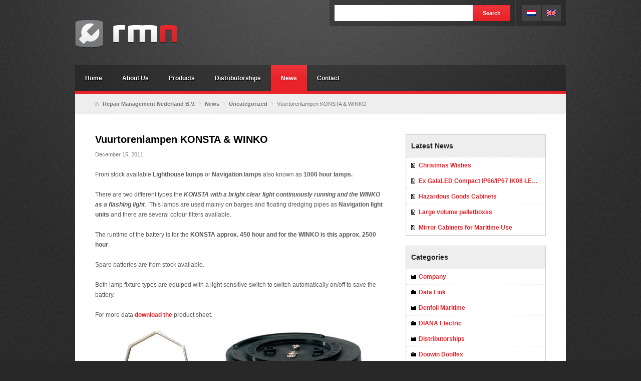

--- FILE ---
content_type: text/html; charset=UTF-8
request_url: https://www.repairmanagement.nl/vuurtorenlampen-konsta-winko/
body_size: 9089
content:
<!DOCTYPE html>
<html lang="en-US">
<head>
<meta charset="UTF-8" />
<title>Vuurtorenlampen KONSTA &#038; WINKO | Repair Management Nederland B.V.</title>
<link rel="profile" href="https://gmpg.org/xfn/11" />
<link rel="stylesheet" type="text/css" media="all" href="https://www.repairmanagement.nl/wp-content/themes/rmn/style.css" />
<link rel="pingback" href="https://www.repairmanagement.nl/xmlrpc.php" />
<meta name='robots' content='max-image-preview:large' />
<link rel="alternate" hreflang="nl-nl" href="https://www.repairmanagement.nl/vuurtorenlamp-konsta-winko/?lang=nl" />
<link rel="alternate" hreflang="en-us" href="https://www.repairmanagement.nl/vuurtorenlampen-konsta-winko/" />
<link rel="alternate" hreflang="x-default" href="https://www.repairmanagement.nl/vuurtorenlampen-konsta-winko/" />
<link rel="alternate" title="oEmbed (JSON)" type="application/json+oembed" href="https://www.repairmanagement.nl/wp-json/oembed/1.0/embed?url=https%3A%2F%2Fwww.repairmanagement.nl%2Fvuurtorenlampen-konsta-winko%2F" />
<link rel="alternate" title="oEmbed (XML)" type="text/xml+oembed" href="https://www.repairmanagement.nl/wp-json/oembed/1.0/embed?url=https%3A%2F%2Fwww.repairmanagement.nl%2Fvuurtorenlampen-konsta-winko%2F&#038;format=xml" />
<style id='wp-img-auto-sizes-contain-inline-css' type='text/css'>
img:is([sizes=auto i],[sizes^="auto," i]){contain-intrinsic-size:3000px 1500px}
/*# sourceURL=wp-img-auto-sizes-contain-inline-css */
</style>
<style id='wp-emoji-styles-inline-css' type='text/css'>

	img.wp-smiley, img.emoji {
		display: inline !important;
		border: none !important;
		box-shadow: none !important;
		height: 1em !important;
		width: 1em !important;
		margin: 0 0.07em !important;
		vertical-align: -0.1em !important;
		background: none !important;
		padding: 0 !important;
	}
/*# sourceURL=wp-emoji-styles-inline-css */
</style>
<link rel='stylesheet' id='wp-block-library-css' href='https://www.repairmanagement.nl/wp-includes/css/dist/block-library/style.min.css?ver=6.9' type='text/css' media='all' />
<style id='global-styles-inline-css' type='text/css'>
:root{--wp--preset--aspect-ratio--square: 1;--wp--preset--aspect-ratio--4-3: 4/3;--wp--preset--aspect-ratio--3-4: 3/4;--wp--preset--aspect-ratio--3-2: 3/2;--wp--preset--aspect-ratio--2-3: 2/3;--wp--preset--aspect-ratio--16-9: 16/9;--wp--preset--aspect-ratio--9-16: 9/16;--wp--preset--color--black: #000000;--wp--preset--color--cyan-bluish-gray: #abb8c3;--wp--preset--color--white: #ffffff;--wp--preset--color--pale-pink: #f78da7;--wp--preset--color--vivid-red: #cf2e2e;--wp--preset--color--luminous-vivid-orange: #ff6900;--wp--preset--color--luminous-vivid-amber: #fcb900;--wp--preset--color--light-green-cyan: #7bdcb5;--wp--preset--color--vivid-green-cyan: #00d084;--wp--preset--color--pale-cyan-blue: #8ed1fc;--wp--preset--color--vivid-cyan-blue: #0693e3;--wp--preset--color--vivid-purple: #9b51e0;--wp--preset--gradient--vivid-cyan-blue-to-vivid-purple: linear-gradient(135deg,rgb(6,147,227) 0%,rgb(155,81,224) 100%);--wp--preset--gradient--light-green-cyan-to-vivid-green-cyan: linear-gradient(135deg,rgb(122,220,180) 0%,rgb(0,208,130) 100%);--wp--preset--gradient--luminous-vivid-amber-to-luminous-vivid-orange: linear-gradient(135deg,rgb(252,185,0) 0%,rgb(255,105,0) 100%);--wp--preset--gradient--luminous-vivid-orange-to-vivid-red: linear-gradient(135deg,rgb(255,105,0) 0%,rgb(207,46,46) 100%);--wp--preset--gradient--very-light-gray-to-cyan-bluish-gray: linear-gradient(135deg,rgb(238,238,238) 0%,rgb(169,184,195) 100%);--wp--preset--gradient--cool-to-warm-spectrum: linear-gradient(135deg,rgb(74,234,220) 0%,rgb(151,120,209) 20%,rgb(207,42,186) 40%,rgb(238,44,130) 60%,rgb(251,105,98) 80%,rgb(254,248,76) 100%);--wp--preset--gradient--blush-light-purple: linear-gradient(135deg,rgb(255,206,236) 0%,rgb(152,150,240) 100%);--wp--preset--gradient--blush-bordeaux: linear-gradient(135deg,rgb(254,205,165) 0%,rgb(254,45,45) 50%,rgb(107,0,62) 100%);--wp--preset--gradient--luminous-dusk: linear-gradient(135deg,rgb(255,203,112) 0%,rgb(199,81,192) 50%,rgb(65,88,208) 100%);--wp--preset--gradient--pale-ocean: linear-gradient(135deg,rgb(255,245,203) 0%,rgb(182,227,212) 50%,rgb(51,167,181) 100%);--wp--preset--gradient--electric-grass: linear-gradient(135deg,rgb(202,248,128) 0%,rgb(113,206,126) 100%);--wp--preset--gradient--midnight: linear-gradient(135deg,rgb(2,3,129) 0%,rgb(40,116,252) 100%);--wp--preset--font-size--small: 13px;--wp--preset--font-size--medium: 20px;--wp--preset--font-size--large: 36px;--wp--preset--font-size--x-large: 42px;--wp--preset--spacing--20: 0.44rem;--wp--preset--spacing--30: 0.67rem;--wp--preset--spacing--40: 1rem;--wp--preset--spacing--50: 1.5rem;--wp--preset--spacing--60: 2.25rem;--wp--preset--spacing--70: 3.38rem;--wp--preset--spacing--80: 5.06rem;--wp--preset--shadow--natural: 6px 6px 9px rgba(0, 0, 0, 0.2);--wp--preset--shadow--deep: 12px 12px 50px rgba(0, 0, 0, 0.4);--wp--preset--shadow--sharp: 6px 6px 0px rgba(0, 0, 0, 0.2);--wp--preset--shadow--outlined: 6px 6px 0px -3px rgb(255, 255, 255), 6px 6px rgb(0, 0, 0);--wp--preset--shadow--crisp: 6px 6px 0px rgb(0, 0, 0);}:where(.is-layout-flex){gap: 0.5em;}:where(.is-layout-grid){gap: 0.5em;}body .is-layout-flex{display: flex;}.is-layout-flex{flex-wrap: wrap;align-items: center;}.is-layout-flex > :is(*, div){margin: 0;}body .is-layout-grid{display: grid;}.is-layout-grid > :is(*, div){margin: 0;}:where(.wp-block-columns.is-layout-flex){gap: 2em;}:where(.wp-block-columns.is-layout-grid){gap: 2em;}:where(.wp-block-post-template.is-layout-flex){gap: 1.25em;}:where(.wp-block-post-template.is-layout-grid){gap: 1.25em;}.has-black-color{color: var(--wp--preset--color--black) !important;}.has-cyan-bluish-gray-color{color: var(--wp--preset--color--cyan-bluish-gray) !important;}.has-white-color{color: var(--wp--preset--color--white) !important;}.has-pale-pink-color{color: var(--wp--preset--color--pale-pink) !important;}.has-vivid-red-color{color: var(--wp--preset--color--vivid-red) !important;}.has-luminous-vivid-orange-color{color: var(--wp--preset--color--luminous-vivid-orange) !important;}.has-luminous-vivid-amber-color{color: var(--wp--preset--color--luminous-vivid-amber) !important;}.has-light-green-cyan-color{color: var(--wp--preset--color--light-green-cyan) !important;}.has-vivid-green-cyan-color{color: var(--wp--preset--color--vivid-green-cyan) !important;}.has-pale-cyan-blue-color{color: var(--wp--preset--color--pale-cyan-blue) !important;}.has-vivid-cyan-blue-color{color: var(--wp--preset--color--vivid-cyan-blue) !important;}.has-vivid-purple-color{color: var(--wp--preset--color--vivid-purple) !important;}.has-black-background-color{background-color: var(--wp--preset--color--black) !important;}.has-cyan-bluish-gray-background-color{background-color: var(--wp--preset--color--cyan-bluish-gray) !important;}.has-white-background-color{background-color: var(--wp--preset--color--white) !important;}.has-pale-pink-background-color{background-color: var(--wp--preset--color--pale-pink) !important;}.has-vivid-red-background-color{background-color: var(--wp--preset--color--vivid-red) !important;}.has-luminous-vivid-orange-background-color{background-color: var(--wp--preset--color--luminous-vivid-orange) !important;}.has-luminous-vivid-amber-background-color{background-color: var(--wp--preset--color--luminous-vivid-amber) !important;}.has-light-green-cyan-background-color{background-color: var(--wp--preset--color--light-green-cyan) !important;}.has-vivid-green-cyan-background-color{background-color: var(--wp--preset--color--vivid-green-cyan) !important;}.has-pale-cyan-blue-background-color{background-color: var(--wp--preset--color--pale-cyan-blue) !important;}.has-vivid-cyan-blue-background-color{background-color: var(--wp--preset--color--vivid-cyan-blue) !important;}.has-vivid-purple-background-color{background-color: var(--wp--preset--color--vivid-purple) !important;}.has-black-border-color{border-color: var(--wp--preset--color--black) !important;}.has-cyan-bluish-gray-border-color{border-color: var(--wp--preset--color--cyan-bluish-gray) !important;}.has-white-border-color{border-color: var(--wp--preset--color--white) !important;}.has-pale-pink-border-color{border-color: var(--wp--preset--color--pale-pink) !important;}.has-vivid-red-border-color{border-color: var(--wp--preset--color--vivid-red) !important;}.has-luminous-vivid-orange-border-color{border-color: var(--wp--preset--color--luminous-vivid-orange) !important;}.has-luminous-vivid-amber-border-color{border-color: var(--wp--preset--color--luminous-vivid-amber) !important;}.has-light-green-cyan-border-color{border-color: var(--wp--preset--color--light-green-cyan) !important;}.has-vivid-green-cyan-border-color{border-color: var(--wp--preset--color--vivid-green-cyan) !important;}.has-pale-cyan-blue-border-color{border-color: var(--wp--preset--color--pale-cyan-blue) !important;}.has-vivid-cyan-blue-border-color{border-color: var(--wp--preset--color--vivid-cyan-blue) !important;}.has-vivid-purple-border-color{border-color: var(--wp--preset--color--vivid-purple) !important;}.has-vivid-cyan-blue-to-vivid-purple-gradient-background{background: var(--wp--preset--gradient--vivid-cyan-blue-to-vivid-purple) !important;}.has-light-green-cyan-to-vivid-green-cyan-gradient-background{background: var(--wp--preset--gradient--light-green-cyan-to-vivid-green-cyan) !important;}.has-luminous-vivid-amber-to-luminous-vivid-orange-gradient-background{background: var(--wp--preset--gradient--luminous-vivid-amber-to-luminous-vivid-orange) !important;}.has-luminous-vivid-orange-to-vivid-red-gradient-background{background: var(--wp--preset--gradient--luminous-vivid-orange-to-vivid-red) !important;}.has-very-light-gray-to-cyan-bluish-gray-gradient-background{background: var(--wp--preset--gradient--very-light-gray-to-cyan-bluish-gray) !important;}.has-cool-to-warm-spectrum-gradient-background{background: var(--wp--preset--gradient--cool-to-warm-spectrum) !important;}.has-blush-light-purple-gradient-background{background: var(--wp--preset--gradient--blush-light-purple) !important;}.has-blush-bordeaux-gradient-background{background: var(--wp--preset--gradient--blush-bordeaux) !important;}.has-luminous-dusk-gradient-background{background: var(--wp--preset--gradient--luminous-dusk) !important;}.has-pale-ocean-gradient-background{background: var(--wp--preset--gradient--pale-ocean) !important;}.has-electric-grass-gradient-background{background: var(--wp--preset--gradient--electric-grass) !important;}.has-midnight-gradient-background{background: var(--wp--preset--gradient--midnight) !important;}.has-small-font-size{font-size: var(--wp--preset--font-size--small) !important;}.has-medium-font-size{font-size: var(--wp--preset--font-size--medium) !important;}.has-large-font-size{font-size: var(--wp--preset--font-size--large) !important;}.has-x-large-font-size{font-size: var(--wp--preset--font-size--x-large) !important;}
/*# sourceURL=global-styles-inline-css */
</style>

<style id='classic-theme-styles-inline-css' type='text/css'>
/*! This file is auto-generated */
.wp-block-button__link{color:#fff;background-color:#32373c;border-radius:9999px;box-shadow:none;text-decoration:none;padding:calc(.667em + 2px) calc(1.333em + 2px);font-size:1.125em}.wp-block-file__button{background:#32373c;color:#fff;text-decoration:none}
/*# sourceURL=/wp-includes/css/classic-themes.min.css */
</style>
<link rel='stylesheet' id='wpml-legacy-horizontal-list-0-css' href='https://www.repairmanagement.nl/wp-content/plugins/sitepress-multilingual-cms/templates/language-switchers/legacy-list-horizontal/style.min.css?ver=1' type='text/css' media='all' />
<style id='wpml-legacy-horizontal-list-0-inline-css' type='text/css'>
.wpml-ls-statics-shortcode_actions{background-color:#eeeeee;}.wpml-ls-statics-shortcode_actions, .wpml-ls-statics-shortcode_actions .wpml-ls-sub-menu, .wpml-ls-statics-shortcode_actions a {border-color:#cdcdcd;}.wpml-ls-statics-shortcode_actions a, .wpml-ls-statics-shortcode_actions .wpml-ls-sub-menu a, .wpml-ls-statics-shortcode_actions .wpml-ls-sub-menu a:link, .wpml-ls-statics-shortcode_actions li:not(.wpml-ls-current-language) .wpml-ls-link, .wpml-ls-statics-shortcode_actions li:not(.wpml-ls-current-language) .wpml-ls-link:link {color:#444444;background-color:#ffffff;}.wpml-ls-statics-shortcode_actions .wpml-ls-sub-menu a:hover,.wpml-ls-statics-shortcode_actions .wpml-ls-sub-menu a:focus, .wpml-ls-statics-shortcode_actions .wpml-ls-sub-menu a:link:hover, .wpml-ls-statics-shortcode_actions .wpml-ls-sub-menu a:link:focus {color:#000000;background-color:#eeeeee;}.wpml-ls-statics-shortcode_actions .wpml-ls-current-language > a {color:#444444;background-color:#ffffff;}.wpml-ls-statics-shortcode_actions .wpml-ls-current-language:hover>a, .wpml-ls-statics-shortcode_actions .wpml-ls-current-language>a:focus {color:#000000;background-color:#eeeeee;}
#lang_sel_list ul { border-top: 0; }
/*# sourceURL=wpml-legacy-horizontal-list-0-inline-css */
</style>
<link rel='stylesheet' id='cms-navigation-style-base-css' href='https://www.repairmanagement.nl/wp-content/plugins/wpml-cms-nav/res/css/cms-navigation-base.css?ver=1.5.6' type='text/css' media='screen' />
<link rel='stylesheet' id='cms-navigation-style-css' href='https://www.repairmanagement.nl/wp-content/plugins/wpml-cms-nav/res/css/cms-navigation.css?ver=1.5.6' type='text/css' media='screen' />
<link rel='stylesheet' id='twentyten-block-style-css' href='https://www.repairmanagement.nl/wp-content/themes/twentyten/blocks.css?ver=20250220' type='text/css' media='all' />
<script type="text/javascript" src="https://www.repairmanagement.nl/wp-includes/js/jquery/jquery.min.js?ver=3.7.1" id="jquery-core-js"></script>
<script type="text/javascript" src="https://www.repairmanagement.nl/wp-includes/js/jquery/jquery-migrate.min.js?ver=3.4.1" id="jquery-migrate-js"></script>
<link rel="https://api.w.org/" href="https://www.repairmanagement.nl/wp-json/" /><link rel="alternate" title="JSON" type="application/json" href="https://www.repairmanagement.nl/wp-json/wp/v2/posts/3157" /><link rel="EditURI" type="application/rsd+xml" title="RSD" href="https://www.repairmanagement.nl/xmlrpc.php?rsd" />
<meta name="generator" content="WordPress 6.9" />
<link rel="canonical" href="https://www.repairmanagement.nl/vuurtorenlampen-konsta-winko/" />
<link rel='shortlink' href='https://www.repairmanagement.nl/?p=3157' />
<meta name="generator" content="WPML ver:4.8.6 stt:39,1;" />
<link rel="icon" href="https://www.repairmanagement.nl/wp-content/uploads/cropped-logo-icon-32x32.png" sizes="32x32" />
<link rel="icon" href="https://www.repairmanagement.nl/wp-content/uploads/cropped-logo-icon-192x192.png" sizes="192x192" />
<link rel="apple-touch-icon" href="https://www.repairmanagement.nl/wp-content/uploads/cropped-logo-icon-180x180.png" />
<meta name="msapplication-TileImage" content="https://www.repairmanagement.nl/wp-content/uploads/cropped-logo-icon-270x270.png" />
<script type="text/javascript" src="https://www.repairmanagement.nl/wp-content/themes/rmn/javascript/jquery.jcarousellite.min.js"></script>
<script type="text/javascript" src="https://www.repairmanagement.nl/wp-content/themes/rmn/javascript/slides.min.jquery.js"></script>
<script type="text/javascript" src="https://www.repairmanagement.nl/wp-content/themes/rmn/javascript/jquery.easing.1.3.js"></script>
<script type="text/javascript" src="https://www.repairmanagement.nl/wp-content/themes/rmn/javascript/jquery.cycle.all.js"></script>
<script type="text/javascript">
	jQuery(document).ready(function() {
		// adds new class to menu items with children
		// requires jquery 1.4.4
		jQuery('li.widget_hier_page ul li').has('ul').addClass('page_has_children');
		
		// add spans around first level pages in sidebar
		jQuery('li.widget_hier_page ul li:first a:first').wrapInner('<span class="inner" />');
	});
</script>
    <!-- Global site tag (gtag.js) - Google Analytics -->
    <script async src="https://www.googletagmanager.com/gtag/js?id=UA-23001772-1"></script>
    <script>
        window.dataLayer = window.dataLayer || [];
        function gtag(){dataLayer.push(arguments);}
        gtag('js', new Date());
        gtag('config', 'UA-23001772-1', { 'anonymize_ip': true });
    </script>
</head>

<body data-rsssl=1 class="wp-singular post-template-default single single-post postid-3157 single-format-standard wp-theme-twentyten wp-child-theme-rmn">
<div id="wrapper" class="hfeed">
	<div id="header">
		<div id="masthead">
			<div id="branding" role="banner">
								<div id="site-title">
					<span>
						<a href="https://www.repairmanagement.nl/" title="Repair Management Nederland B.V." rel="home">Repair Management Nederland B.V.</a>
					</span>
				</div>
                <div id="topright">
               		<div id="topsearch">
<div class="widget-container widget_search"> 
    <form role="search" method="get" class="searchform" action="https://www.repairmanagement.nl/" > 
        <div>
            <label class="screen-reader-text" for="s"></label> 
            <input type="text" value="" name="s" class="s" /> 
            <button type="submit" class="searchsubmit button"><span class="buttonInner">Search</span></button> 
        </div> 
    <input type='hidden' name='lang' value='en' /></form>			
</div>
</div>
                	
<div class="lang_sel_list_horizontal wpml-ls-statics-shortcode_actions wpml-ls wpml-ls-legacy-list-horizontal" id="lang_sel_list">
	<ul role="menu"><li class="icl-nl wpml-ls-slot-shortcode_actions wpml-ls-item wpml-ls-item-nl wpml-ls-first-item wpml-ls-item-legacy-list-horizontal" role="none">
				<a href="https://www.repairmanagement.nl/vuurtorenlamp-konsta-winko/?lang=nl" class="wpml-ls-link" role="menuitem"  aria-label="Switch to Dutch" title="Switch to Dutch" >
                                                        <img
            class="wpml-ls-flag iclflag"
            src="https://www.repairmanagement.nl/wp-content/plugins/sitepress-multilingual-cms/res/flags/nl.png"
            alt=""
            width=18
            height=12
    /><span class="wpml-ls-display icl_lang_sel_translated">Dutch</span></a>
			</li><li class="icl-en wpml-ls-slot-shortcode_actions wpml-ls-item wpml-ls-item-en wpml-ls-current-language wpml-ls-last-item wpml-ls-item-legacy-list-horizontal" role="none">
				<a href="https://www.repairmanagement.nl/vuurtorenlampen-konsta-winko/" class="wpml-ls-link" role="menuitem" >
                                                        <img
            class="wpml-ls-flag iclflag"
            src="https://www.repairmanagement.nl/wp-content/plugins/sitepress-multilingual-cms/res/flags/en.png"
            alt=""
            width=18
            height=12
    /><span class="wpml-ls-native icl_lang_sel_native" role="menuitem">English</span></a>
			</li></ul>
</div>
                </div>
			</div><!-- #branding -->

			<div id="access" role="navigation">
				<div class="menu-header"><ul id="menu-primary-navigation" class="menu"><li id="menu-item-45" class="menu-item menu-item-type-post_type menu-item-object-page menu-item-home menu-item-45"><a href="https://www.repairmanagement.nl/">Home</a></li>
<li id="menu-item-20" class="menu-item menu-item-type-post_type menu-item-object-page menu-item-20"><a href="https://www.repairmanagement.nl/about-us/">About Us</a></li>
<li id="menu-item-223" class="menu-item menu-item-type-post_type menu-item-object-page menu-item-223"><a href="https://www.repairmanagement.nl/products/">Products</a></li>
<li id="menu-item-222" class="menu-item menu-item-type-post_type menu-item-object-page menu-item-222"><a href="https://www.repairmanagement.nl/distributorships/">Distributorships</a></li>
<li id="menu-item-16" class="menu-item menu-item-type-post_type menu-item-object-page current_page_parent menu-item-16"><a href="https://www.repairmanagement.nl/news/">News</a></li>
<li id="menu-item-15" class="menu-item menu-item-type-post_type menu-item-object-page menu-item-15"><a href="https://www.repairmanagement.nl/contact/">Contact</a></li>
</ul></div>                			</div><!-- #access -->
		</div><!-- #masthead -->
	</div><!-- #header -->    
    <div id="maincontainer">        
        <div id="main">
            			<ul class="breadcrumbs"><!-- Breadcrumb NavXT 7.5.0 -->
<li class="home"><a title="Go to Repair Management Nederland B.V.." href="https://www.repairmanagement.nl">Repair Management Nederland B.V.</a></li>
<li class="post-root post post-post"><a title="Go to News." href="https://www.repairmanagement.nl/news/">News</a></li>
<li class="taxonomy category"><a title="Go to the Uncategorized category archives." href="https://www.repairmanagement.nl/category/uncategorized/">Uncategorized</a></li>
<li class="post post-post current-item">Vuurtorenlampen KONSTA &#038; WINKO</li>
</ul>
		<div id="container">
			<div id="content" role="main">


				<div id="post-3157" class="post-3157 post type-post status-publish format-standard hentry category-uncategorized category-website tag-1000-uren-lamp tag-konsta tag-navigatielamp tag-scheepslamp tag-vuurtorenlamp tag-winko">
					<h1 class="entry-title">Vuurtorenlampen KONSTA &#038; WINKO</h1>

					<p class="entry-meta">
						<span class="date-month">December 15, 2011</span>
					</p><!-- .entry-meta -->

					<div class="entry-content">
						<p>From stock available <strong>Lighthouse lamps</strong> or <strong>Navigation lamps</strong> also known as <strong>1000 hour lamps.</strong></p>
<p>There are two different types the <em><strong>KONSTA with a bright clear light continuously running and the WINKO as a flashing light</strong></em>.  This lamps are used mainly on barges and floating dredging pipes as<strong> Navigation light units</strong> and there are several colour filters available.</p>
<p>The runtime of the battery is for the <strong>KONSTA approx. 450 hour and for the WINKO is this approx. 2500 hour</strong>.</p>
<p>Spare batteries are from stock available.</p>
<p>Both lamp fixture types are equiped with a light sensitive switch to switch automatically on/off to save the battery.</p>
<p>For more data <a href="https://www.repairmanagement.nl/wp-content/uploads/Vuurtorenlampen-1000-uren-lampen-Scheepslampen-Konsta-Winko.pdf" target="_blank" rel="noopener"><strong>download</strong> the</a> product sheet.</p>
<p><img fetchpriority="high" decoding="async" class="alignleft size-full wp-image-3158" title="Vuurtoren Lamp Konsta" src="https://www.repairmanagement.nl/wp-content/uploads/Vuurtoren-Lamp-Konsta.jpg" alt="" width="236" height="545" /></p>
<p><img decoding="async" class="alignleft size-medium wp-image-3159" title="Batterij Vuurtoren Lamp 6 Volt" src="https://www.repairmanagement.nl/wp-content/uploads/Batterij-Vuurtoren-Lamp-6-Volt-280x334.jpg" alt="" width="280" height="333" srcset="https://www.repairmanagement.nl/wp-content/uploads/Batterij-Vuurtoren-Lamp-6-Volt-280x334.jpg 280w, https://www.repairmanagement.nl/wp-content/uploads/Batterij-Vuurtoren-Lamp-6-Volt.jpg 426w" sizes="(max-width: 280px) 100vw, 280px" /></p>
<p>&nbsp;</p>
<p>&nbsp;</p>
<p>&nbsp;</p>
<p><img decoding="async" class="alignnone size-full wp-image-4603" title="Vuurtorenlamp Anti-Diefstalbeugel" src="https://www.repairmanagement.nl/wp-content/uploads/Vuurtorenlamp-Anti-Diefstalbeugel.jpg" alt="" width="562" height="702" srcset="https://www.repairmanagement.nl/wp-content/uploads/Vuurtorenlamp-Anti-Diefstalbeugel.jpg 562w, https://www.repairmanagement.nl/wp-content/uploads/Vuurtorenlamp-Anti-Diefstalbeugel-280x350.jpg 280w" sizes="(max-width: 562px) 100vw, 562px" /></p>
																							</div><!-- .entry-content -->
				</div><!-- #post-## -->

				
			<div id="comments">




</div><!-- #comments -->

			
			</div><!-- #content -->
		</div><!-- #container -->

	<div id="sidebar">
		<div id="primary" class="widget-area" role="complementary">
			<ul class="xoxo">           		
				
		<li id="recent-posts-5" class="widget-container widget_recent_entries">
		<h3 class="widget-title">Latest News</h3>
		<ul>
											<li>
					<a href="https://www.repairmanagement.nl/christmas-wishes/">Christmas Wishes</a>
									</li>
											<li>
					<a href="https://www.repairmanagement.nl/ex-galaled-compact-ip66-ip67-ik08-led-fixture/">Ex GalaLED Compact IP66/IP67 IK08 LED Fixture</a>
									</li>
											<li>
					<a href="https://www.repairmanagement.nl/hazardous-goods-cabinets/">Hazardous Goods Cabinets</a>
									</li>
											<li>
					<a href="https://www.repairmanagement.nl/large-volume-palletboxes/">Large volume palletboxes</a>
									</li>
											<li>
					<a href="https://www.repairmanagement.nl/mirror-cabinets-for-maritime-use/">Mirror Cabinets for Maritime Use</a>
									</li>
					</ul>

		</li><li id="categories-3" class="widget-container widget_categories"><h3 class="widget-title">Categories</h3>
			<ul>
					<li class="cat-item cat-item-16"><a href="https://www.repairmanagement.nl/category/company/">Company</a>
</li>
	<li class="cat-item cat-item-1736"><a href="https://www.repairmanagement.nl/category/distributorships/data-link/">Data Link</a>
</li>
	<li class="cat-item cat-item-17"><a href="https://www.repairmanagement.nl/category/distributorships/denfoil-maritime/">Denfoil Maritime</a>
</li>
	<li class="cat-item cat-item-2249"><a href="https://www.repairmanagement.nl/category/distributorships/diana-electric/">DIANA Electric</a>
</li>
	<li class="cat-item cat-item-13"><a href="https://www.repairmanagement.nl/category/distributorships/">Distributorships</a>
</li>
	<li class="cat-item cat-item-777"><a href="https://www.repairmanagement.nl/category/distributorships/doowin-dooflex/">Doowin Dooflex</a>
</li>
	<li class="cat-item cat-item-1727"><a href="https://www.repairmanagement.nl/category/distributorships/doublepower/">Doublepower!!</a>
</li>
	<li class="cat-item cat-item-193"><a href="https://www.repairmanagement.nl/category/distributorships/ega-master/">Ega Master</a>
</li>
	<li class="cat-item cat-item-11"><a href="https://www.repairmanagement.nl/category/distributorships/emco-controls/">Emco Controls</a>
</li>
	<li class="cat-item cat-item-2239"><a href="https://www.repairmanagement.nl/category/distributorships/jukolux/">Jukolux</a>
</li>
	<li class="cat-item cat-item-19"><a href="https://www.repairmanagement.nl/category/distributorships/mascoat/">Mascoat</a>
</li>
	<li class="cat-item cat-item-20"><a href="https://www.repairmanagement.nl/category/distributorships/miko-marine-as/">Miko Marine AS</a>
</li>
	<li class="cat-item cat-item-1737"><a href="https://www.repairmanagement.nl/category/distributorships/nte-sistemas/">NTE Sistemas</a>
</li>
	<li class="cat-item cat-item-1427"><a href="https://www.repairmanagement.nl/category/distributorships/scangrip/">Scangrip</a>
</li>
	<li class="cat-item cat-item-2127"><a href="https://www.repairmanagement.nl/category/distributorships/sealite-2/">Sealite</a>
</li>
	<li class="cat-item cat-item-24"><a href="https://www.repairmanagement.nl/category/stories/">Stories</a>
</li>
	<li class="cat-item cat-item-21"><a href="https://www.repairmanagement.nl/category/distributorships/swiss-solutions/">Swiss Solutions</a>
</li>
	<li class="cat-item cat-item-18"><a href="https://www.repairmanagement.nl/category/distributorships/tercoo/">Tercoo</a>
</li>
	<li class="cat-item cat-item-1"><a href="https://www.repairmanagement.nl/category/uncategorized/">Uncategorized</a>
</li>
	<li class="cat-item cat-item-2129"><a href="https://www.repairmanagement.nl/category/distributorships/vyrtych/">Vyrtych</a>
</li>
	<li class="cat-item cat-item-15"><a href="https://www.repairmanagement.nl/category/website/">Website</a>
</li>
	<li class="cat-item cat-item-22"><a href="https://www.repairmanagement.nl/category/distributorships/wencon/">Wencon</a>
</li>
			</ul>

			</li><li id="archives-4" class="widget-container widget_archive"><h3 class="widget-title">Archives</h3>		<label class="screen-reader-text" for="archives-dropdown-4">Archives</label>
		<select id="archives-dropdown-4" name="archive-dropdown">
			
			<option value="">Select Month</option>
				<option value='https://www.repairmanagement.nl/2025/12/'> December 2025 </option>
	<option value='https://www.repairmanagement.nl/2025/08/'> August 2025 </option>
	<option value='https://www.repairmanagement.nl/2025/05/'> May 2025 </option>
	<option value='https://www.repairmanagement.nl/2025/04/'> April 2025 </option>
	<option value='https://www.repairmanagement.nl/2025/02/'> February 2025 </option>
	<option value='https://www.repairmanagement.nl/2024/12/'> December 2024 </option>
	<option value='https://www.repairmanagement.nl/2024/11/'> November 2024 </option>
	<option value='https://www.repairmanagement.nl/2024/08/'> August 2024 </option>
	<option value='https://www.repairmanagement.nl/2024/07/'> July 2024 </option>
	<option value='https://www.repairmanagement.nl/2024/06/'> June 2024 </option>
	<option value='https://www.repairmanagement.nl/2024/04/'> April 2024 </option>
	<option value='https://www.repairmanagement.nl/2023/12/'> December 2023 </option>
	<option value='https://www.repairmanagement.nl/2023/09/'> September 2023 </option>
	<option value='https://www.repairmanagement.nl/2023/07/'> July 2023 </option>
	<option value='https://www.repairmanagement.nl/2023/03/'> March 2023 </option>
	<option value='https://www.repairmanagement.nl/2022/11/'> November 2022 </option>
	<option value='https://www.repairmanagement.nl/2022/07/'> July 2022 </option>
	<option value='https://www.repairmanagement.nl/2022/03/'> March 2022 </option>
	<option value='https://www.repairmanagement.nl/2022/02/'> February 2022 </option>
	<option value='https://www.repairmanagement.nl/2021/12/'> December 2021 </option>
	<option value='https://www.repairmanagement.nl/2021/10/'> October 2021 </option>
	<option value='https://www.repairmanagement.nl/2021/07/'> July 2021 </option>
	<option value='https://www.repairmanagement.nl/2021/04/'> April 2021 </option>
	<option value='https://www.repairmanagement.nl/2021/03/'> March 2021 </option>
	<option value='https://www.repairmanagement.nl/2021/02/'> February 2021 </option>
	<option value='https://www.repairmanagement.nl/2021/01/'> January 2021 </option>
	<option value='https://www.repairmanagement.nl/2020/12/'> December 2020 </option>
	<option value='https://www.repairmanagement.nl/2020/11/'> November 2020 </option>
	<option value='https://www.repairmanagement.nl/2020/10/'> October 2020 </option>
	<option value='https://www.repairmanagement.nl/2020/09/'> September 2020 </option>
	<option value='https://www.repairmanagement.nl/2020/07/'> July 2020 </option>
	<option value='https://www.repairmanagement.nl/2020/06/'> June 2020 </option>
	<option value='https://www.repairmanagement.nl/2020/05/'> May 2020 </option>
	<option value='https://www.repairmanagement.nl/2020/04/'> April 2020 </option>
	<option value='https://www.repairmanagement.nl/2020/02/'> February 2020 </option>
	<option value='https://www.repairmanagement.nl/2020/01/'> January 2020 </option>
	<option value='https://www.repairmanagement.nl/2019/12/'> December 2019 </option>
	<option value='https://www.repairmanagement.nl/2019/10/'> October 2019 </option>
	<option value='https://www.repairmanagement.nl/2019/08/'> August 2019 </option>
	<option value='https://www.repairmanagement.nl/2019/02/'> February 2019 </option>
	<option value='https://www.repairmanagement.nl/2019/01/'> January 2019 </option>
	<option value='https://www.repairmanagement.nl/2018/11/'> November 2018 </option>
	<option value='https://www.repairmanagement.nl/2018/07/'> July 2018 </option>
	<option value='https://www.repairmanagement.nl/2018/06/'> June 2018 </option>
	<option value='https://www.repairmanagement.nl/2018/05/'> May 2018 </option>
	<option value='https://www.repairmanagement.nl/2018/04/'> April 2018 </option>
	<option value='https://www.repairmanagement.nl/2018/03/'> March 2018 </option>
	<option value='https://www.repairmanagement.nl/2018/02/'> February 2018 </option>
	<option value='https://www.repairmanagement.nl/2017/10/'> October 2017 </option>
	<option value='https://www.repairmanagement.nl/2017/09/'> September 2017 </option>
	<option value='https://www.repairmanagement.nl/2017/07/'> July 2017 </option>
	<option value='https://www.repairmanagement.nl/2017/05/'> May 2017 </option>
	<option value='https://www.repairmanagement.nl/2017/01/'> January 2017 </option>
	<option value='https://www.repairmanagement.nl/2016/11/'> November 2016 </option>
	<option value='https://www.repairmanagement.nl/2016/10/'> October 2016 </option>
	<option value='https://www.repairmanagement.nl/2016/09/'> September 2016 </option>
	<option value='https://www.repairmanagement.nl/2016/08/'> August 2016 </option>
	<option value='https://www.repairmanagement.nl/2016/07/'> July 2016 </option>
	<option value='https://www.repairmanagement.nl/2016/06/'> June 2016 </option>
	<option value='https://www.repairmanagement.nl/2016/05/'> May 2016 </option>
	<option value='https://www.repairmanagement.nl/2016/04/'> April 2016 </option>
	<option value='https://www.repairmanagement.nl/2016/02/'> February 2016 </option>
	<option value='https://www.repairmanagement.nl/2016/01/'> January 2016 </option>
	<option value='https://www.repairmanagement.nl/2015/11/'> November 2015 </option>
	<option value='https://www.repairmanagement.nl/2015/08/'> August 2015 </option>
	<option value='https://www.repairmanagement.nl/2015/06/'> June 2015 </option>
	<option value='https://www.repairmanagement.nl/2015/02/'> February 2015 </option>
	<option value='https://www.repairmanagement.nl/2014/12/'> December 2014 </option>
	<option value='https://www.repairmanagement.nl/2014/09/'> September 2014 </option>
	<option value='https://www.repairmanagement.nl/2014/08/'> August 2014 </option>
	<option value='https://www.repairmanagement.nl/2014/05/'> May 2014 </option>
	<option value='https://www.repairmanagement.nl/2014/04/'> April 2014 </option>
	<option value='https://www.repairmanagement.nl/2014/03/'> March 2014 </option>
	<option value='https://www.repairmanagement.nl/2014/02/'> February 2014 </option>
	<option value='https://www.repairmanagement.nl/2014/01/'> January 2014 </option>
	<option value='https://www.repairmanagement.nl/2013/11/'> November 2013 </option>
	<option value='https://www.repairmanagement.nl/2013/10/'> October 2013 </option>
	<option value='https://www.repairmanagement.nl/2013/09/'> September 2013 </option>
	<option value='https://www.repairmanagement.nl/2013/07/'> July 2013 </option>
	<option value='https://www.repairmanagement.nl/2013/06/'> June 2013 </option>
	<option value='https://www.repairmanagement.nl/2013/05/'> May 2013 </option>
	<option value='https://www.repairmanagement.nl/2013/04/'> April 2013 </option>
	<option value='https://www.repairmanagement.nl/2013/02/'> February 2013 </option>
	<option value='https://www.repairmanagement.nl/2013/01/'> January 2013 </option>
	<option value='https://www.repairmanagement.nl/2012/12/'> December 2012 </option>
	<option value='https://www.repairmanagement.nl/2012/10/'> October 2012 </option>
	<option value='https://www.repairmanagement.nl/2012/09/'> September 2012 </option>
	<option value='https://www.repairmanagement.nl/2012/08/'> August 2012 </option>
	<option value='https://www.repairmanagement.nl/2012/06/'> June 2012 </option>
	<option value='https://www.repairmanagement.nl/2012/05/'> May 2012 </option>
	<option value='https://www.repairmanagement.nl/2012/04/'> April 2012 </option>
	<option value='https://www.repairmanagement.nl/2012/03/'> March 2012 </option>
	<option value='https://www.repairmanagement.nl/2012/02/'> February 2012 </option>
	<option value='https://www.repairmanagement.nl/2012/01/'> January 2012 </option>
	<option value='https://www.repairmanagement.nl/2011/12/'> December 2011 </option>
	<option value='https://www.repairmanagement.nl/2011/11/'> November 2011 </option>
	<option value='https://www.repairmanagement.nl/2011/10/'> October 2011 </option>
	<option value='https://www.repairmanagement.nl/2011/09/'> September 2011 </option>
	<option value='https://www.repairmanagement.nl/2011/05/'> May 2011 </option>
	<option value='https://www.repairmanagement.nl/2011/04/'> April 2011 </option>
	<option value='https://www.repairmanagement.nl/2011/03/'> March 2011 </option>
	<option value='https://www.repairmanagement.nl/2011/02/'> February 2011 </option>
	<option value='https://www.repairmanagement.nl/2010/12/'> December 2010 </option>

		</select>

			<script type="text/javascript">
/* <![CDATA[ */

( ( dropdownId ) => {
	const dropdown = document.getElementById( dropdownId );
	function onSelectChange() {
		setTimeout( () => {
			if ( 'escape' === dropdown.dataset.lastkey ) {
				return;
			}
			if ( dropdown.value ) {
				document.location.href = dropdown.value;
			}
		}, 250 );
	}
	function onKeyUp( event ) {
		if ( 'Escape' === event.key ) {
			dropdown.dataset.lastkey = 'escape';
		} else {
			delete dropdown.dataset.lastkey;
		}
	}
	function onClick() {
		delete dropdown.dataset.lastkey;
	}
	dropdown.addEventListener( 'keyup', onKeyUp );
	dropdown.addEventListener( 'click', onClick );
	dropdown.addEventListener( 'change', onSelectChange );
})( "archives-dropdown-4" );

//# sourceURL=WP_Widget_Archives%3A%3Awidget
/* ]]> */
</script>
</li>			</ul>
		</div><!-- #primary .widget-area -->
    </div>
</div><!-- #main -->
</div><!-- #maincontainer -->
<div id="footer" role="contentinfo">
                <div id="specials-bar">
                    <div id="offers-bottom">
                <h2></h2>
                <ul class="offers-list">
                                            <li>
                            <h3><a href="https://www.repairmanagement.nl/christmas-wishes/">Christmas Wishes</a></h3>
                        </li>
                                            <li>
                            <h3><a href="https://www.repairmanagement.nl/ex-galaled-compact-ip66-ip67-ik08-led-fixture/">Ex GalaLED Compact IP66/IP67 IK08 LED Fixture</a></h3>
                        </li>
                                            <li>
                            <h3><a href="https://www.repairmanagement.nl/hazardous-goods-cabinets/">Hazardous Goods Cabinets</a></h3>
                        </li>
                                            <li>
                            <h3><a href="https://www.repairmanagement.nl/large-volume-palletboxes/">Large volume palletboxes</a></h3>
                        </li>
                                    </ul>
                            </div><!-- .entry-content -->
                            <div id="news-bottom">
                <h2><a href="https://www.repairmanagement.nl/news/">News</a></h2>
                <ul class="news-list">
                                            <li>
                            <h3><a href="https://www.repairmanagement.nl/christmas-wishes/">Christmas Wishes</a></h3>
                        </li>
                                            <li>
                            <h3><a href="https://www.repairmanagement.nl/ex-galaled-compact-ip66-ip67-ik08-led-fixture/">Ex GalaLED Compact IP66/IP67 IK08 LED Fixture</a></h3>
                        </li>
                                            <li>
                            <h3><a href="https://www.repairmanagement.nl/hazardous-goods-cabinets/">Hazardous Goods Cabinets</a></h3>
                        </li>
                                            <li>
                            <h3><a href="https://www.repairmanagement.nl/large-volume-palletboxes/">Large volume palletboxes</a></h3>
                        </li>
                                    </ul>
                            </div><!-- .entry-content -->
                <!--<div id="social-media-bottom">
            <div class="slides" id="social-media-bottom-slides">
                <div id="tweet" class="slide"></div>
                <div id="fb-message" class="slide"></div>
            </div>
        </div> -->
    </div>
    <div id="colophon">
        <div id="site-info">
            &copy; 2010-2025 <a href="https://www.repairmanagement.nl/" title="Repair Management Nederland B.V." rel="home">Repair Management Nederland B.V.</a>
        </div><!-- #site-info -->
        <div class="menu-footer"><ul id="menu-footer-navigation" class="menu"><li id="menu-item-19769" class="menu-item menu-item-type-post_type menu-item-object-page menu-item-privacy-policy menu-item-19769"><a rel="privacy-policy" href="https://www.repairmanagement.nl/privacybeleid/">Privacy Policy</a></li>
<li id="menu-item-7355" class="menu-item menu-item-type-post_type menu-item-object-page menu-item-7355"><a href="https://www.repairmanagement.nl/disclaimer/">Disclaimer</a></li>
<li id="menu-item-15868" class="menu-item menu-item-type-post_type menu-item-object-page menu-item-15868"><a href="https://www.repairmanagement.nl/delivery-terms/">Delivery terms</a></li>
</ul></div>
        <div id="service-links">
            <p id="loginout"><span class="loginout"><a href="https://www.repairmanagement.nl/wp-login.php">Log in</a></span> </p>
        </div><!-- #service-links -->
    </div><!-- #colophon -->
</div><!-- #footer -->

</div><!-- #wrapper -->

<script type="speculationrules">
{"prefetch":[{"source":"document","where":{"and":[{"href_matches":"/*"},{"not":{"href_matches":["/wp-*.php","/wp-admin/*","/wp-content/uploads/*","/wp-content/*","/wp-content/plugins/*","/wp-content/themes/rmn/*","/wp-content/themes/twentyten/*","/*\\?(.+)"]}},{"not":{"selector_matches":"a[rel~=\"nofollow\"]"}},{"not":{"selector_matches":".no-prefetch, .no-prefetch a"}}]},"eagerness":"conservative"}]}
</script>
<script id="wp-emoji-settings" type="application/json">
{"baseUrl":"https://s.w.org/images/core/emoji/17.0.2/72x72/","ext":".png","svgUrl":"https://s.w.org/images/core/emoji/17.0.2/svg/","svgExt":".svg","source":{"concatemoji":"https://www.repairmanagement.nl/wp-includes/js/wp-emoji-release.min.js?ver=6.9"}}
</script>
<script type="module">
/* <![CDATA[ */
/*! This file is auto-generated */
const a=JSON.parse(document.getElementById("wp-emoji-settings").textContent),o=(window._wpemojiSettings=a,"wpEmojiSettingsSupports"),s=["flag","emoji"];function i(e){try{var t={supportTests:e,timestamp:(new Date).valueOf()};sessionStorage.setItem(o,JSON.stringify(t))}catch(e){}}function c(e,t,n){e.clearRect(0,0,e.canvas.width,e.canvas.height),e.fillText(t,0,0);t=new Uint32Array(e.getImageData(0,0,e.canvas.width,e.canvas.height).data);e.clearRect(0,0,e.canvas.width,e.canvas.height),e.fillText(n,0,0);const a=new Uint32Array(e.getImageData(0,0,e.canvas.width,e.canvas.height).data);return t.every((e,t)=>e===a[t])}function p(e,t){e.clearRect(0,0,e.canvas.width,e.canvas.height),e.fillText(t,0,0);var n=e.getImageData(16,16,1,1);for(let e=0;e<n.data.length;e++)if(0!==n.data[e])return!1;return!0}function u(e,t,n,a){switch(t){case"flag":return n(e,"\ud83c\udff3\ufe0f\u200d\u26a7\ufe0f","\ud83c\udff3\ufe0f\u200b\u26a7\ufe0f")?!1:!n(e,"\ud83c\udde8\ud83c\uddf6","\ud83c\udde8\u200b\ud83c\uddf6")&&!n(e,"\ud83c\udff4\udb40\udc67\udb40\udc62\udb40\udc65\udb40\udc6e\udb40\udc67\udb40\udc7f","\ud83c\udff4\u200b\udb40\udc67\u200b\udb40\udc62\u200b\udb40\udc65\u200b\udb40\udc6e\u200b\udb40\udc67\u200b\udb40\udc7f");case"emoji":return!a(e,"\ud83e\u1fac8")}return!1}function f(e,t,n,a){let r;const o=(r="undefined"!=typeof WorkerGlobalScope&&self instanceof WorkerGlobalScope?new OffscreenCanvas(300,150):document.createElement("canvas")).getContext("2d",{willReadFrequently:!0}),s=(o.textBaseline="top",o.font="600 32px Arial",{});return e.forEach(e=>{s[e]=t(o,e,n,a)}),s}function r(e){var t=document.createElement("script");t.src=e,t.defer=!0,document.head.appendChild(t)}a.supports={everything:!0,everythingExceptFlag:!0},new Promise(t=>{let n=function(){try{var e=JSON.parse(sessionStorage.getItem(o));if("object"==typeof e&&"number"==typeof e.timestamp&&(new Date).valueOf()<e.timestamp+604800&&"object"==typeof e.supportTests)return e.supportTests}catch(e){}return null}();if(!n){if("undefined"!=typeof Worker&&"undefined"!=typeof OffscreenCanvas&&"undefined"!=typeof URL&&URL.createObjectURL&&"undefined"!=typeof Blob)try{var e="postMessage("+f.toString()+"("+[JSON.stringify(s),u.toString(),c.toString(),p.toString()].join(",")+"));",a=new Blob([e],{type:"text/javascript"});const r=new Worker(URL.createObjectURL(a),{name:"wpTestEmojiSupports"});return void(r.onmessage=e=>{i(n=e.data),r.terminate(),t(n)})}catch(e){}i(n=f(s,u,c,p))}t(n)}).then(e=>{for(const n in e)a.supports[n]=e[n],a.supports.everything=a.supports.everything&&a.supports[n],"flag"!==n&&(a.supports.everythingExceptFlag=a.supports.everythingExceptFlag&&a.supports[n]);var t;a.supports.everythingExceptFlag=a.supports.everythingExceptFlag&&!a.supports.flag,a.supports.everything||((t=a.source||{}).concatemoji?r(t.concatemoji):t.wpemoji&&t.twemoji&&(r(t.twemoji),r(t.wpemoji)))});
//# sourceURL=https://www.repairmanagement.nl/wp-includes/js/wp-emoji-loader.min.js
/* ]]> */
</script>
</body>
</html>
